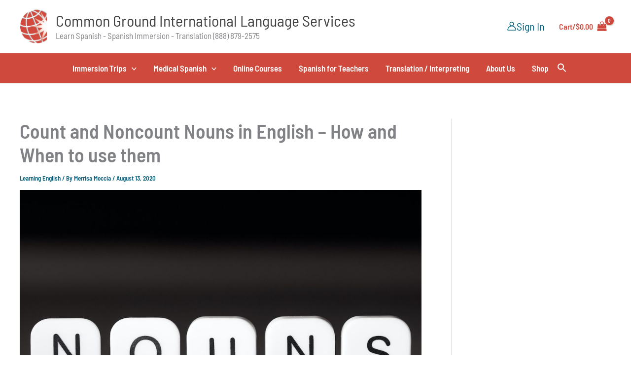

--- FILE ---
content_type: text/css; charset=utf-8
request_url: https://commongroundinternational.com/wp-content/cache/min/1/wp-content/plugins/sfwd-lms/includes/course-grid/templates/filter/style.css?ver=1769090263
body_size: 487
content:
.toggle-filter{position:sticky;left:100%;margin-bottom:20px}.toggle-filter.opened::before{content:"\f158";font-family:'Dashicons';padding-right:10px;top:1px;position:relative}.learndash-course-grid{position:relative}.learndash-course-grid .learndash-course-grid-filter{position:absolute;max-width:300px}.learndash-course-grid .learndash-course-grid-filter{display:none}.learndash-course-grid-filter{max-width:300px;min-width:300px;background:#fff;padding:15px 20px;border-radius:5px;z-index:2000;margin:0 auto;border:2px solid #ddd}.learndash-course-grid .learndash-course-grid-filter{right:0;position:absolute}.learndash-course-grid-filter form{margin:0}.learndash-course-grid-filter form input:focus,.learndash-course-grid-filter form select:focus{outline:none}.learndash-course-grid-filter form input[type=range]{-webkit-appearance:none;margin:18px 0;width:100%}.learndash-course-grid-filter form input[type=range]:focus{outline:none}.learndash-course-grid-filter form input[type=range]::-webkit-slider-runnable-track{width:100%;height:8.4px;cursor:pointer;background:#07f;border-radius:1.3px}.learndash-course-grid-filter form input[type="range"]:first-child::-webkit-slider-runnable-track{border-top-left-radius:10px;border-bottom-left-radius:10px;border-right:none}.learndash-course-grid-filter form input[type="range"]:nth-child(2)::-webkit-slider-runnable-track{border-top-right-radius:10px;border-bottom-right-radius:10px;border-left:none}.learndash-course-grid-filter form input[type=range]::-webkit-slider-thumb{box-shadow:1px 1px 1px #000000,0 0 1px #0d0d0d;border:1px solid #000;height:16px;width:16px;border-radius:10px;background:#fff;cursor:pointer;-webkit-appearance:none;margin-top:-5px}.learndash-course-grid-filter form input[type=range]:focus::-webkit-slider-runnable-track{background:#07f}.learndash-course-grid-filter form input[type=range]::-moz-range-track{width:100%;height:8.4px;cursor:pointer;box-shadow:1px 1px 1px #000000,0 0 1px #0d0d0d;background:#07f;border-radius:1.3px;border:.2px solid #010101}.learndash-course-grid-filter form input[type=range]::-moz-range-thumb{box-shadow:1px 1px 1px #000000,0 0 1px #0d0d0d;border:1px solid #000;height:16px;width:16px;border-radius:10px;background:#fff;cursor:pointer}.learndash-course-grid-filter form input[type=range]::-ms-track{width:100%;height:8.4px;cursor:pointer;background:transparent;border-color:transparent;border-width:16px 0;color:transparent}.learndash-course-grid-filter form input[type=range]::-ms-fill-lower{background:#2a6495;border:.2px solid #010101;border-radius:2.6px;box-shadow:1px 1px 1px #000000,0 0 1px #0d0d0d}.learndash-course-grid-filter form input[type=range]::-ms-fill-upper{background:#07f;border:.2px solid #010101;border-radius:2.6px;box-shadow:1px 1px 1px #000000,0 0 1px #0d0d0d}.learndash-course-grid-filter form input[type=range]::-ms-thumb{box-shadow:1px 1px 1px #000000,0 0 1px #0d0d0d;border:1px solid #000;height:16px;width:16px;border-radius:10px;background:#fff;cursor:pointer}.learndash-course-grid-filter form input[type=range]:focus::-ms-fill-lower{background:#07f}.learndash-course-grid-filter form input[type=range]:focus::-ms-fill-upper{background:#07f}.learndash-course-grid-filter .filter{margin-bottom:15px}.learndash-course-grid-filter .taxonomies-wrapper .terms{list-style-type:none;padding:0 0 15px 20px;margin:0;max-height:150px;overflow:auto}.learndash-course-grid-filter .filter.price label{display:block}.learndash-course-grid-filter .filter.price .range-wrapper :first-child{width:50%;float:left}.learndash-course-grid-filter .filter.price .range-wrapper :nth-child(2){width:50%;float:right}.learndash-course-grid-filter .filter.price .number-wrapper.left{float:left;text-align:left}.learndash-course-grid-filter .filter.price .number-wrapper.right{float:right;text-align:right}.learndash-course-grid-filter .filter.price .number-wrapper label,.learndash-course-grid-filter .filter.price .number-wrapper input{display:block}.learndash-course-grid-filter .filter.price .number-wrapper input{width:80px}.learndash-course-grid-filter .filter.price input[type="range"]{margin-bottom:10px}.learndash-course-grid-filter input[type="text"],.learndash-course-grid-filter input[type="range"]{display:block;width:100%}.learndash-course-grid-filter input[type="text"]{padding:5px}.learndash-course-grid-filter .buttons{margin-top:0}.toggle-filter,.learndash-course-grid-filter .buttons .button{display:block;margin-bottom:10px;border-radius:3px;padding:.5rem 1rem;font-weight:600;text-decoration:none;font-size:1rem;border:3px solid #ddd;-webkit-transition:all 0.3s ease;transition:all 0.3s ease;text-align:center;display:-ms-flexbox;display:flex;justify-content:center;-ms-flex-align:center;align-items:center;cursor:pointer}.learndash-course-grid-filter .buttons .button{width:100%}.learndash-course-grid-filter .buttons .button.blue{color:#fff;background-color:#235af4;border-color:#235af4}.learndash-course-grid-filter .buttons .button.blue:hover{background:#0d9dff;border-color:#0d9dff}.toggle-filter,.learndash-course-grid-filter .buttons .button.grey{color:#333;background-color:#eee;border-color:#eee}.toggle-filter:hover,.learndash-course-grid-filter .buttons .button.grey:hover{background-color:#d5d5d5;border-color:#d5d5d5}

--- FILE ---
content_type: text/css; charset=utf-8
request_url: https://commongroundinternational.com/wp-content/cache/min/1/wp-content/uploads/uag-plugin/assets/52000/uag-css-52444.css?ver=1769112386
body_size: 818
content:
body.hide-scroll{overflow:hidden}body .uagb-modal-popup-wrap .wp-block{max-width:none!important;margin:0!important}.uagb-modal-popup{visibility:hidden;position:fixed}.uagb-modal-popup.active{top:0;bottom:0;justify-content:center;align-items:center;background:rgba(0,0,0,.7);left:0;right:0;display:flex;visibility:visible}.uagb-modal-popup.active .uagb-modal-popup-close{opacity:1;display:flex;align-items:center;position:absolute;text-align:center;cursor:pointer;fill:#fff}.uagb-modal-popup.active .uagb-modal-popup-close svg{-webkit-transition-property:filter,transform;-moz-transition-property:filter,transform;-o-transition-property:filter,transform;transition-property:filter,transform;-webkit-transition-duration:250ms;-moz-transition-duration:250ms;-o-transition-duration:250ms;transition-duration:250ms}.uagb-modal-popup.active .uagb-modal-popup-close:focus svg{transform:scale(1.2)}.uagb-modal-popup .uagb-modal-popup-close{display:none;border:none;background:transparent;padding:0}.uagb-modal-popup .uagb-modal-popup-content{padding:35px 35px;overflow-x:hidden;overflow-y:overlay;height:100%}.uagb-modal-popup .uagb-modal-popup-wrap{display:flex;flex-direction:column;justify-content:flex-start;width:700px;height:450px;max-width:100%;box-sizing:border-box;background:#fff;color:#333;position:relative}.uagb-modal-popup .uagb-modal-popup-wrap .uagb-modal-popup-content::-webkit-scrollbar{width:5px}.uagb-modal-popup .uagb-modal-popup-wrap .uagb-modal-popup-content::-webkit-scrollbar-thumb{box-shadow:inset 0 0 6px rgba(0,0,0,.3);border-radius:100px}.wp-block-uagb-modal{width:100%}.entry .entry-content a.uagb-modal-button-link{text-decoration:inherit;align-items:center}.entry .entry-content a.uagb-modal-button-link:hover{color:inherit}.uagb-modal-trigger:not(img){display:flex}.uagb-modal-trigger:not(img) svg{font-size:30px;width:30px;height:30px;line-height:30px;cursor:pointer}img.uagb-modal-trigger{cursor:pointer;height:auto;max-width:100%}div.uagb-spectra-button-wrapper{line-height:1}div.uagb-spectra-button-wrapper .uagb-modal-button-link.uagb-modal-trigger{display:inline-flex;align-items:center;cursor:pointer}div.uagb-spectra-button-wrapper .uagb-modal-button-link.uagb-modal-trigger svg{fill:currentColor;font-style:normal;vertical-align:top;width:15px;height:15px;font-size:15px}.block-editor-block-popover.components-popover{z-index:99999999}.uagb-effect-default .uagb-modal-popup-wrap{opacity:0}.uagb-effect-default.active .uagb-modal-popup-wrap{opacity:1;-webkit-transition:all 0.3s;transition:all 0.3s}.uagb-block-a7f129ac.uagb-modal-popup .uagb-modal-popup-wrap{height:auto;width:600px;max-height:90vh;border-style:none;border-color:none;border-top-left-radius:3px;border-top-right-radius:3px;border-bottom-left-radius:3px;border-bottom-right-radius:3px}.uagb-block-a7f129ac .uagb-modal-popup-close svg{width:25px;height:25px;line-height:25px;font-size:25px}.uagb-block-a7f129ac .uagb-modal-popup-close:focus svg{filter:drop-shadow(0 0 1px)}.uagb-block-a7f129ac.uagb-modal-popup.active{background:rgba(0,0,0,.75);z-index:99999}.uagb-block-a7f129ac .uagb-modal-popup-content{border-top-left-radius:3px;border-top-right-radius:3px;border-bottom-left-radius:3px;border-bottom-right-radius:3px}.uagb-block-a7f129ac .uagb-modal-trigger svg{width:30px;height:30px;line-height:30px;font-size:30px}.uagb-block-a7f129ac.uagb-modal-wrapper img.uagb-modal-trigger{border-radius:0}.uagb-block-a7f129ac .uagb-spectra-button-wrapper .uagb-modal-button-link.uagb-modal-trigger{font-weight:500;font-size:23px;border-top-left-radius:3px;border-top-right-radius:3px;border-bottom-left-radius:3px;border-bottom-right-radius:3px}.uagb-block-a7f129ac.uagb-modal-wrapper .uagb-spectra-button-wrapper .uagb-modal-button-link.uagb-modal-trigger{padding-left:32px;padding-right:32px;padding-top:14px;padding-bottom:14px}.uagb-block-a7f129ac .uagb-spectra-button-wrapper .uagb-modal-button-link.uagb-modal-trigger svg{width:23px;height:23px;line-height:23px;font-size:23px}.uagb-block-a7f129ac.uagb-modal-popup.active .uagb-modal-popup-close{top:-25px;right:-25px}.uagb-block-a7f129ac .uagb-modal-button-link svg{margin-left:5px}.uagb-block-a7f129ac.uagb-modal-wrapper{text-align:center}.uagb-block-a7f129ac .wp-block-button__link{width:unset}.uagb-block-a7f129ac .uagb-modal-trigger{justify-content:center}.uagb-block-4ab3023a.uagb-modal-popup .uagb-modal-popup-wrap{height:auto;width:600px;max-height:90vh;border-style:none;border-color:none;border-top-left-radius:3px;border-top-right-radius:3px;border-bottom-left-radius:3px;border-bottom-right-radius:3px}.uagb-block-4ab3023a .uagb-modal-popup-close svg{width:25px;height:25px;line-height:25px;font-size:25px}.uagb-block-4ab3023a .uagb-modal-popup-close:focus svg{filter:drop-shadow(0 0 1px)}.uagb-block-4ab3023a.uagb-modal-popup.active{background:rgba(0,0,0,.75);z-index:99999}.uagb-block-4ab3023a .uagb-modal-popup-content{border-top-left-radius:3px;border-top-right-radius:3px;border-bottom-left-radius:3px;border-bottom-right-radius:3px}.uagb-block-4ab3023a .uagb-modal-trigger svg{width:30px;height:30px;line-height:30px;font-size:30px}.uagb-block-4ab3023a.uagb-modal-wrapper img.uagb-modal-trigger{border-radius:0}.uagb-block-4ab3023a .uagb-spectra-button-wrapper .uagb-modal-button-link.uagb-modal-trigger{font-weight:500;font-size:23px;border-top-left-radius:3px;border-top-right-radius:3px;border-bottom-left-radius:3px;border-bottom-right-radius:3px}.uagb-block-4ab3023a.uagb-modal-wrapper .uagb-spectra-button-wrapper .uagb-modal-button-link.uagb-modal-trigger{padding-left:32px;padding-right:32px;padding-top:14px;padding-bottom:14px}.uagb-block-4ab3023a .uagb-spectra-button-wrapper .uagb-modal-button-link.uagb-modal-trigger svg{width:23px;height:23px;line-height:23px;font-size:23px}.uagb-block-4ab3023a.uagb-modal-popup.active .uagb-modal-popup-close{top:-25px;right:-25px}.uagb-block-4ab3023a .uagb-modal-button-link svg{margin-left:5px}.uagb-block-4ab3023a.uagb-modal-wrapper{text-align:center}.uagb-block-4ab3023a .wp-block-button__link{width:unset}.uagb-block-4ab3023a .uagb-modal-trigger{justify-content:center}@media only screen and (max-width:976px){.uagb-block-a7f129ac.uagb-modal-popup .uagb-modal-popup-wrap{height:auto;border-style:none;border-color:none}.uagb-block-a7f129ac .uagb-modal-button-link svg{margin-left:5px}.uagb-block-a7f129ac .uagb-modal-trigger{justify-content:center}.uagb-block-4ab3023a.uagb-modal-popup .uagb-modal-popup-wrap{height:auto;border-style:none;border-color:none}.uagb-block-4ab3023a .uagb-modal-button-link svg{margin-left:5px}.uagb-block-4ab3023a .uagb-modal-trigger{justify-content:center}}@media only screen and (max-width:767px){.uagb-block-a7f129ac.uagb-modal-popup .uagb-modal-popup-wrap{height:auto;border-style:none;border-color:none}.uagb-block-a7f129ac .uagb-modal-button-link svg{margin-left:5px}.uagb-block-a7f129ac .wp-block-button__link{width:unset}.uagb-block-a7f129ac .uagb-modal-trigger{justify-content:center}.uagb-block-4ab3023a.uagb-modal-popup .uagb-modal-popup-wrap{height:auto;border-style:none;border-color:none}.uagb-block-4ab3023a .uagb-modal-button-link svg{margin-left:5px}.uagb-block-4ab3023a .wp-block-button__link{width:unset}.uagb-block-4ab3023a .uagb-modal-trigger{justify-content:center}}.uag-blocks-common-selector{z-index:var(--z-index-desktop)!important}@media (max-width:976px){.uag-blocks-common-selector{z-index:var(--z-index-tablet)!important}}@media (max-width:767px){.uag-blocks-common-selector{z-index:var(--z-index-mobile)!important}}

--- FILE ---
content_type: text/javascript; charset=utf-8
request_url: https://commongroundinternational.com/wp-content/cache/min/1/wp-content/uploads/uag-plugin/assets/52000/uag-js-52444.js?ver=1769112386
body_size: -243
content:
document.addEventListener("DOMContentLoaded",function(){window.addEventListener('DOMContentLoaded',function(){UAGBModal.init('.uagb-block-a7f129ac',!1,'{"modalTrigger":"button","cssClass":"","cssID":"","exitIntent":false,"showAfterSeconds":false,"noOfSecondsToShow":5,"enableCookies":false,"setCookiesOn":"close-action","hideForDays":2}')});window.addEventListener('DOMContentLoaded',function(){UAGBModal.init('.uagb-block-4ab3023a',!1,'{"modalTrigger":"button","cssClass":"","cssID":"","exitIntent":false,"showAfterSeconds":false,"noOfSecondsToShow":5,"enableCookies":false,"setCookiesOn":"close-action","hideForDays":2}')})})